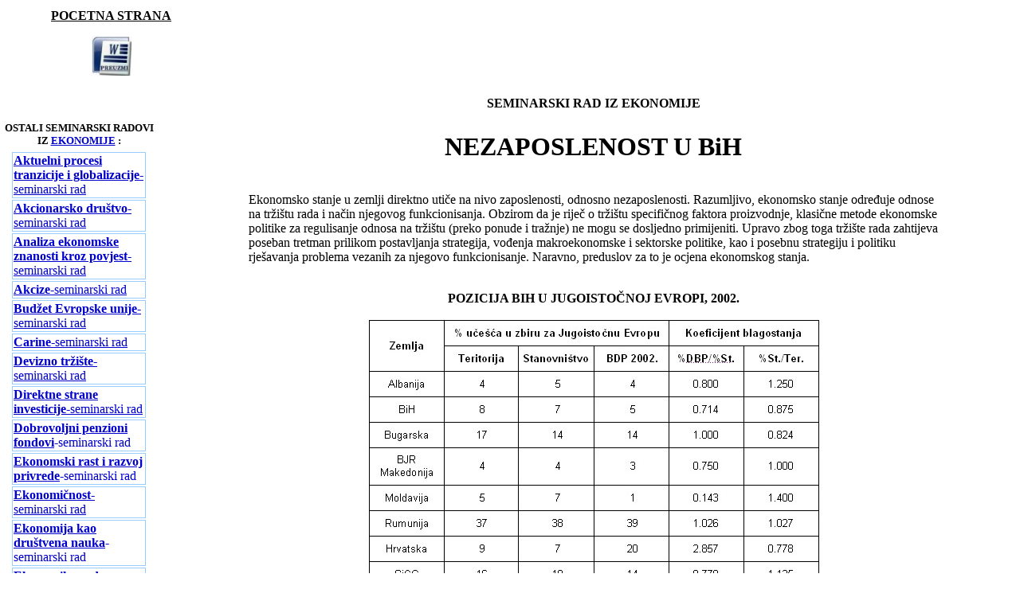

--- FILE ---
content_type: text/html
request_url: http://www.maturski.org/EKONOMIJA/NezaposlenostBiH.html
body_size: 22442
content:
<!DOCTYPE HTML PUBLIC "-//W3C//DTD HTML 4.01 Transitional//EN">
<html>
<head>
<title>NEZAPOSLENOST U BiH | SEMINARSKI RAD IZ EKONOMIJE</title>
<meta http-equiv="Content-Type" content="text/html; charset=utf-8">
<link href="../prvi.css" rel="stylesheet" type="text/css">
<script type="text/javascript">

  var _gaq = _gaq || [];
  _gaq.push(['_setAccount', 'UA-46883742-1']);
  _gaq.push(['_trackPageview']);

  (function() {
    var ga = document.createElement('script'); ga.type = 'text/javascript'; ga.async = true;
    ga.src = ('https:' == document.location.protocol ? 'https://ssl' : 'http://www') + '.google-analytics.com/ga.js';
    var s = document.getElementsByTagName('script')[0]; s.parentNode.insertBefore(ga, s);
  })();

</script>
</head>

<body>
<table width="98%" height="534" border="0">
  <tr> 
    <td height="65"><div align="center"> 
        <p><a href="../index.html"><strong><font color="#000000">POCETNA STRANA</font></strong></a></p>
        <p><a href="Ekonomija-/nezaposlenost%20u%20bih.doc"><img src="../WORD.jpg" width="50" height="50" border="0" /></a></p>
      </div></td>
    <td><div align="center"> 
        <script type="text/javascript"><!--

/* BsR 728 × 90 */



//-->
</script>
        
      </div></td>
    <td>&nbsp;</td>
  </tr>
  <tr> 
    <td width="21%" height="65"><div align="center"></div></td>
    <td width="77%"><div align="center"> 
        <p><strong> SEMINARSKI RAD IZ EKONOMIJE</strong></p>
<script>(function() {var cx = '013367178852798977999:2jnf4s0ds4a';var gcse = document.createElement('script');gcse.type = 'text/javascript';gcse.async = true;gcse.src = 'https://cse.google.com/cse.js?cx=' + cx;var s = document.getElementsByTagName('script')[0];s.parentNode.insertBefore(gcse, s);})();</script><gcse:search></gcse:search>
      </div></td>
    <td width="2%">&nbsp;</td>
  </tr>
  <tr> 
    <td><div id="Layer1" style="position:absolute; left:0px; top:150px; width:200px; height:265px; z-index:1"> 
        <table width="99%" border="0">
          <tr> 
            <td><div align="center"><strong><font size="2">OSTALI SEMINARSKI RADOVI 
                IZ <a href="../Ekonomija.html">EKONOMIJE</a> :</font></strong></div></td>
          </tr>
          <tr> 
            <td><div align="center"> 
                <table width="90%" border="0">
                  <tr> 
                    <td class="prvi"><div align="left"><a href="AktuelniProcesiTranzicijeGlobalizacije.html"><strong>Aktuelni 
                        procesi tranzicije i globalizacije</strong>-seminarski 
                        rad</a></div></td>
                  </tr>
                  <tr> 
                    <td class="prvi"><div align="left"><a href="Akcionarsko-drustvo.html"><strong>Akcionarsko 
                        društvo</strong>-seminarski rad</a></div></td>
                  </tr>
                  <tr> 
                    <td class="prvi"><div align="left"><a href="AnalizaEkonomskeZnanostiPovjest.html"><strong>Analiza 
                        ekonomske znanosti kroz povjest</strong>-seminarski rad</a></div></td>
                  </tr>
                  <tr> 
                    <td class="prvi"><div align="left"><a href="Akcize.html"><strong>Akcize</strong>-seminarski 
                        rad</a></div></td>
                  </tr>
                  <tr> 
                    <td class="prvi"><div align="left"><a href="Budzet-EU.html"><strong>Budžet 
                        Evropske unije</strong>-seminarski rad</a></div></td>
                  </tr>
                  <tr> 
                    <td class="prvi"><div align="left"><a href="Carine.html"><strong>Carine</strong>-seminarski 
                        rad</a></div></td>
                  </tr>
                  <tr> 
                    <td class="prvi"><div align="left"><a href="DeviznoTrziste.html"><strong>Devizno 
                        tržište</strong>-seminarski rad</a></div></td>
                  </tr>
                  <tr> 
                    <td class="prvi"><div align="left"><a href="DirektneStraneInvesticije.html"><strong>Direktne 
                        strane investicije</strong>-seminarski rad</a></div></td>
                  </tr>
                  <tr> 
                    <td class="prvi"><div align="left"><font color="#0000CC"><strong><a href="dobrovoljnioenzionifondovi.html">Dobrovoljni 
                        penzioni fondovi</a></strong>-seminarski rad</font></div></td>
                  </tr>
                  <tr> 
                    <td class="prvi"><div align="left"><font color="#0000CC"><strong><a href="ek%20rast%20i%20razvoj%20privrede-.html">Ekonomski 
                        rast i razvoj privrede</a></strong>-seminarski rad</font></div></td>
                  </tr>
                  <tr> 
                    <td class="prvi"><div align="left"><a href="Ekonomicnost.html"><strong>Ekonomičnost</strong>-seminarski 
                        rad</a></div></td>
                  </tr>
                  <tr> 
                    <td class="prvi"><div align="left"><font color="#0000CC"><strong><a href="ekonomijakaodrustvenanauka.html">Ekonomija 
                        kao društvena nauka</a></strong>-seminarski rad</font></div></td>
                  </tr>
                  <tr> 
                    <td class="prvi"><div align="left"><a href="Ekonomika-rada.html"><strong>Ekonomika 
                        rada</strong>-seminarski rad</a></div></td>
                  </tr>
                  <tr> 
                    <td class="prvi"><div align="left"><a href="Ekonomske-integracije.html"><strong>Ekonomske 
                        integracije</strong>-seminarski rad</a></div></td>
                  </tr>
                  <tr> 
                    <td class="prvi"><div align="left"><a href="Finansijska-kontrola-i-revizija.html"><strong>Finansijska 
                        kontrola i revizija</strong>-seminarski rad</a></div></td>
                  </tr>
                  <tr> 
                    <td class="prvi"><div align="left"><a href="Finansijska-kriza-u-SAD.html"><strong>Finansijska 
                        kriza u SAD i njene implikacije na svjetsku ekonomiju</strong>-seminarski 
                        rad</a></div></td>
                  </tr>
                  <tr> 
                    <td class="prvi"><div align="left"><a href="FazePrivrednogRazvoja.html"><strong>Faze 
                        privrednog procesa</strong>-seminarski rad</a></div></td>
                  </tr>
                  <tr> 
                    <td class="prvi"><div align="left"><a href="Globalna-finansijska-kriza-u-SAD.html"><strong>Globalna 
                        finansijska kriza u SAD</strong>-seminarski rad</a></div></td>
                  </tr>
                  <tr> 
                    <td class="prvi"><div align="left"><a href="GlobalnaFinansijskaKrizaSrbija.html"><strong>Globalna 
                        finansijska kriza i kriza u Srbiji</strong>-seminarski 
                        rad</a></div></td>
                  </tr>
                  <tr> 
                    <td class="prvi"><div align="left"><font color="#0000CC"><strong><a href="GlobalnaEkonomskaKrizaBIH.html">Globalna 
                        ekonomska kriza i njen uticaj na BiH</a></strong>-seminarski 
                        rad </font></div></td>
                  </tr>
                  <tr> 
                    <td class="prvi"><div align="left"><font color="#0000CC"><strong><a href="GlobalnaEkonomskaKrizaRecesija.html">Globalna 
                        ekonomska kriza i recesija</a></strong>-seminarski rad</font></div></td>
                  </tr>
                  <tr> 
                    <td class="prvi"> <div align="left"><font color="#0000CC"><strong><a href="inflacija%20i%20platni%20bilans-.html">Inflacija 
                        i platni bilans</a></strong>-seminarski rad</font></div></td>
                  </tr>
                  <tr> 
                    <td class="prvi"> <div align="left"><font color="#0000CC"><strong><a href="inflacioni%20mehanizmi%20i%20ekonomski%20rast-.html">Inflacioni 
                        mehanizmi i ekonomski rast-</a></strong>seminarski rad</font></div></td>
                  </tr>
                  <tr> 
                    <td class="prvi"><div align="left"><font color="#0000CC"><strong><a href="investicije%20i%20ekonomski%20rast-.html">Investicije 
                        i ekonomski rast</a></strong>-seminarski rad</font></div></td>
                  </tr>
                  <tr> 
                    <td class="prvi"><div align="left"><a href="Internet-ekonomija-u-XXI-veku.html"><strong>Internet 
                        ekonomija u XXI veku</strong>-seminarski rad</a></div></td>
                  </tr>
                  <tr> 
                    <td class="prvi"><div align="left"><a href="Javni-dug.html"><strong>Javni 
                        dug</strong>-seminarski rad</a></div></td>
                  </tr>
                  <tr> 
                    <td class="prvi"><div align="left"><a href="Karteli.html"><strong>Karteli</strong>-seminarski 
                        rad</a></div></td>
                  </tr>
                  <tr> 
                    <td class="prvi"><div align="left"><a href="Kibernetika-i-upravljanje-sistemima.html"><strong>Kibernetika 
                        i upravljanje sistemima</strong>-seminarski rad</a></div></td>
                  </tr>
                  <tr> 
                    <td class="prvi"><div align="left"><a href="Kompanija-Coca-Cola.html"><strong>Kompanija 
                        Coca-Cola</strong>-seminarski rad</a></div></td>
                  </tr>
                  <tr> 
                    <td class="prvi"><div align="left"><a href="KontraverzeSavremenogEkonomskogRazvoja.html"><strong>Kontraverze 
                        savremenog ekonomskog razvoja</strong>-seminarski rad</a></div></td>
                  </tr>
                  <tr> 
                    <td class="prvi"><div align="left"><a href="Konvertibilnost.html"><strong>Konvertibilnost 
                        valute</strong>-seminarski rad</a></div></td>
                  </tr>
                  <tr> 
                    <td class="prvi"><div align="left"><a href="NezaposlenostBiH.html"><strong>Nezaposlenost 
                        u BiH</strong>-seminarski rad</a></div></td>
                  </tr>
                  <tr> 
                    <td class="prvi"><div align="left"><font color="#0000CC"><strong><a href="MereZaIzlazakIzKrize.html">Mere 
                        fiskalne i monetarne politike za izlazak iz krize</a></strong>-seminarski 
                        rad</font></div></td>
                  </tr>
                  <tr> 
                    <td class="prvi"><div align="left"><font color="#0000CC"><strong><a href="Monetarno-kreditnaMultiplikacija%20.html">Monetarno-kreditna 
                        multiplikacija</a></strong>-seminarski rad </font></div></td>
                  </tr>
                  <tr> 
                    <td class="prvi"><div align="left"><font color="#0000CC"><strong><a href="medj%20trg%20i%20pr.%20savremenog%20rasta-.html">Medjunarodna 
                        trgovina i savremeni problemi ekonomskog rasta</a></strong>-seminarski 
                        rad</font></div></td>
                  </tr>
                  <tr> 
                    <td class="prvi"><div align="left"><font color="#0000CC"><strong><a href="medjunarodna%20trgovina-.html">Medjunarodna 
                        trgovina-</a></strong>seminarski rad</font></div></td>
                  </tr>
                  <tr> 
                    <td class="prvi"><div align="left"><font color="#0000CC"><strong><a href="medjunarodno%20poslovanje-.html">Medjunarodno 
                        poslovanje</a></strong>-seminarski rad</font></div></td>
                  </tr>
                  <tr> 
                    <td class="prvi"><div align="left"><font color="#0000CC"><strong><a href="beogradskaberza.html">Mehanizam 
                        trgovanja na berzi</a></strong>-seminarski rad</font></div></td>
                  </tr>
                  <tr> 
                    <td class="prvi"><div align="left"><a href="Nastanak-EU.html"><strong>Nastanak 
                        Evropske unije</strong>-seminarski rad</a></div></td>
                  </tr>
                  <tr> 
                    <td class="prvi"><div align="left"><a href="Nastanak-i-razvoj-ekonomije.html"><strong>Nastanak 
                        i razvoj ekonomije</strong>-seminarski rad</a></div></td>
                  </tr>
                  <tr> 
                    <td class="prvi"><div align="left"><a href="Privatizacije-u-Srbiji.html"><strong>Privatizacije 
                        u Srbiji</strong>-seminarski rad</a></div></td>
                  </tr>
                  <tr> 
                    <td class="prvi"><div align="left"><font color="#0000CC"><strong><a href="novac-.html">Novac</a></strong>-seminarski 
                        rad</font></div></td>
                  </tr>
                  <tr> 
                    <td class="prvi"><div align="left"><font color="#0000CC"><strong><a href="nobelovacidelo.html">Nobelovac 
                        i delo</a></strong>-seminarski rad</font></div></td>
                  </tr>
                  <tr> 
                    <td class="prvi"><div align="left"><a href="OdnosDrzaveEkonomija.html"><strong>Odnos 
                        države prema ekonomiji</strong>-seminarski rad</a></div></td>
                  </tr>
                  <tr> 
                    <td class="prvi"><div align="left"><a href="OUTSOURCING.html"><strong>Outsourcing</strong>-seminarski 
                        rad</a></div></td>
                  </tr>
                  <tr> 
                    <td class="prvi"><div align="left"><font color="#0000CC"><strong><a href="osnovniekonomskizakoni.html">Osnovni 
                        ekonomski zakoni</a></strong>-seminarski rad</font></div></td>
                  </tr>
                  <tr> 
                    <td class="prvi"><div align="left"><font color="#0000CC"><strong><a href="platni%20bilans-.html">Platni 
                        bilans</a></strong>-seminarski rad</font></div></td>
                  </tr>
                  <tr> 
                    <td class="prvi"><div align="left"><a href="PlatniPrometSrbija.html"><strong>Platni 
                        promet u Srbiji</strong>-seminarski rad</a></div></td>
                  </tr>
                  <tr> 
                    <td class="prvi"><div align="left"><a href="PoreskeOlaksiceStimulusi.html"><strong>Poreske 
                        olakšice i poreski stimulansi</strong>-seminarski rad 
                        </a></div></td>
                  </tr>
                  <tr> 
                    <td class="prvi"><div align="left"><a href="PDV.html"><strong>Porez 
                        na dodatu vrednost / PDV</strong>-seminarski rad</a></div></td>
                  </tr>
                  <tr> 
                    <td class="prvi"><div align="left"><font color="#0000CC"><strong><a href="revizija.html">Revizija</a></strong>-seminarski 
                        rad</font></div></td>
                  </tr>
                  <tr> 
                    <td class="prvi"><div align="left"><a href="Siromastvo-u-Srbiji.html"><strong>Siromaštvo 
                        u Srbiji</strong>-seminarski rad</a></div></td>
                  </tr>
                  <tr> 
                    <td class="prvi"><div align="left"><a href="Stejkholderi-preduzeca.html"><strong>Stejkholderi 
                        preduzeća</strong>-seminarski rad</a></div></td>
                  </tr>
                  <tr> 
                    <td class="prvi"><div align="left"><font color="#0000CC"><strong><a href="strategija%20dinamickog%20i%20ekon%20rasta-.html">Strategija 
                        dinamičkog i ekon. rasta</a></strong>-seminarski rad</font></div></td>
                  </tr>
                  <tr> 
                    <td class="prvi"><div align="left"><font color="#0000CC"><strong><a href="SvetskaEkonomskaKriza.html">Svetska 
                        ekonomska kriza</a></strong>-seminarski rad</font></div></td>
                  </tr>
                  <tr> 
                    <td class="prvi"><div align="left"><a href="Svetske-ekonomske-krize-kroz-istoriju.html"><strong>Svetske 
                        ekonomske krize kroz istoriju</strong>-seminarski rad</a></div></td>
                  </tr>
                  <tr> 
                    <td class="prvi"><div align="left"><font color="#0000CC"><strong><a href="stednja%20i%20ekonomski%20rast-.html">Štednja 
                        i ekonomski rast-</a></strong>seminarski rad</font></div></td>
                  </tr>
                  <tr> 
                    <td class="prvi"><div align="left"><a href="Treca-znanstveno-tehnoloska-revolucija.html"><strong>Treća 
                        znanstveno tehnološka revolucija</strong>-seminarski rad 
                        </a></div></td>
                  </tr>
                  <tr> 
                    <td class="prvi"><div align="left"><font color="#0000CC"><strong><a href="trzisteradaitrzistekapitala.html">Tržište 
                        rada i tržište kapitala</a></strong>-seminarski rad</font></div></td>
                  </tr>
                  <tr> 
                    <td class="prvi"><div align="left"><a href="Trziste-i-trzine-strukture.html"><strong>Tržiste 
                        i tržišne strukture</strong>-seminarski rad</a></div></td>
                  </tr>
                  <tr> 
                    <td class="prvi"><div align="left"><a href="Velika-depresija.html"><strong>Velika 
                        depresija</strong>-seminarski rad</a></div></td>
                  </tr>
                  <tr> 
                    <td class="prvi"><div align="left"><a href="Veliki-ekonomski-teoreticari.html"><strong>Veliki 
                        ekonomski teoretičari</strong>-seminarski rad</a></div></td>
                  </tr>
                  <tr> 
                    <td class="prvi"><div align="left"><a href="Wal-MartKompanija%20.html"><strong>„Wal-Mart“ 
                        kompanija</strong>-seminarski rad</a></div></td>
                  </tr>
                  <tr> 
                    <td class="prvi"><div align="left"><a href="Zastupnistvo.html"><strong>Zastupništvo</strong>-seminarski 
                        rad</a></div></td>
                  </tr>
                  <tr> 
                    <td class="prvi"><div align="left"><a href="ZnacajAkumulacije.html"><strong>Značaj 
                        akumulacije za privredni razvoj u tržišnoj ekonomiji</strong>-seminarski 
                        rad </a></div></td>
                  </tr>
                  <tr> 
                    <td class="prvi"><div align="center"><font size="2"><a href="../Ekonomija.html"><font size="4">EKONOMIJA</font></a></font></div></td>
                  </tr>
                  <tr> 
                    <td class="prvi"><div align="center"><font color="#0000CC" size="4" face="Arial Narrow"><strong><a href="../index.html">Jo&#353;...</a></strong></font></div></td>
                  </tr>
                  <tr> 
                    <td class="prvi"> <div align="center"> 
                        <script type="text/javascript"><!--

/* BsR 120x600 */



//-->
</script>
                        
                        &nbsp; </div></td>
                  </tr>
                </table>
                <p>&nbsp;</p>
                <p></p>
              </div></td>
          </tr>
          <tr> 
            <td><div align="center"> </div></td>
          </tr>
        </table>
      </div></td>
    <td><h1 align="center">NEZAPOSLENOST U BiH</h1>
      <blockquote> 
        <p><br>
          Ekonomsko stanje u zemlji direktno utiče na nivo zaposlenosti, odnosno 
          nezaposlenosti. Razumljivo, ekonomsko stanje određuje odnose na tržištu 
          rada i način njegovog funkcionisanja. Obzirom da je riječ o tržištu 
          specifičnog faktora proizvodnje, klasične metode ekonomske politike 
          za regulisanje odnosa na tržištu (preko ponude i tražnje) ne mogu se 
          dosljedno primijeniti. Upravo zbog toga tržište rada zahtijeva poseban 
          tretman prilikom postavljanja strategija, vođenja makroekonomske i sektorske 
          politike, kao i posebnu strategiju i politiku rješavanja problema vezanih 
          za njegovo funkcionisanje. Naravno, preduslov za to je ocjena ekonomskog 
          stanja.</p>
        <p align="center"><br>
          <strong>POZICIJA BIH U JUGOISTOČNOJ EVROPI, 2002.</strong><br>
          <br>
          <img src="pictures/Nezaposlenost%20BiH.jpg" width="577" height="424"> 
        </p>
        <p></p>
        <h2 align="center"><br>
          1. OSNOVNI AGREGATI</h2>
        <p>Zapošljavanje je trošenje čovjekove energije i vremena u procesu preoizvodnje. 
          To je radni input u privredi, a u ekonomiji ovaj pojam opisuje stvaranje 
          svih onih dobara i usluga koji po definiciji ulaze u društveni proizvod. 
          Suština zapošljavanja kao proizvodne aktivnosti je činjenica da njime 
          izvođač dobija pravo na dohodak – nadnicu.<br>
          Zaposlenost (fond) se može mjeriti kao broj osoba koje imaju posao.<br>
          Zapošljavanje (tok) je minimum ponude rada i tražnje trda. To je broj 
          radnika koji poslodavci traže ili broj radnika koji mogu da rade za 
          datu nadnicu.<br>
          Ponuda rada utoliko je jednaka „radnoj snazi“ – ukupnom broju radnika 
          koji hoće da zarade dohodak, i ona je jednaka broju zaposlenih radnika 
          plus oni koji mogu da rade ali s obzirom da ne mogu da nađu posao, su 
          nezaposleni. W. Brown smatra da „osoba se smatra nezaposlenom ako nema 
          posao i aktivno ga trađi... ljudi koji nemeju posao niti gatraže su 
          “obeshrabreni radnici“ i ne ubrajaju se u radnu snagu.“ <br>
          <br>
          1. <strong>Puna zaposlenost </strong>postoji onda kada svi koji a) imaju 
          znanja/vještine i b) žele posao su zaposleni.<br>
          <br>
          2. <strong>Frikciona nezaposlenost</strong>: proizvodne mogućnosti društva 
          tada su potpuno iskorišćene i nezaposlenost je naminimumu frikcione 
          nezaposlenosti – privremeno su nezaposleni samo oni radnici koji prelaze 
          s jednog na drugi posao (oko 5-6% ukupne radne snage). Održavanje zaposlenosti 
          na ovom frikcionom minimumu vezuje se i za stopu nezaposlenosti koja 
          ubrzava <a href="../OSNOVI%20EKONOMIJE/Inflacija.html">inflaciju</a>.<br>
          <br>
          3. <strong>Struktura nezaposlenosti</strong>: na kratak rok stok kapitala 
          je fiksan, i to je gornja granica ponude rada koju jedna privreda može 
          apsorbovati na kratak rok. Ukoliko raspoloživa ponuda rada nadmaši ovu 
          granicu tada se javlja strukturna nezaposlenost koja se može umanjiti 
          ili otkloniti: a) promjenama u strukturi ili veličini stoka kapitala; 
          b) promjenama kvaliteta ponude rada koja se razlikuje od kvaliteta tražnje 
          za radom kroz obrazovanje, kvalifikacije/prekvalifikacije i prostorno 
          realociranje.<br>
          <br>
          4. <strong>Nedovoljna zaposlenost </strong>ne mora se ispoljiti u formi 
          otvorene nezaposlenosti. Nezaposlenost se na mnogo različitih načina 
          može prikriti: a) potencijalni radnici mogu biti potpuno izvan ponude 
          rada, jer su „penzionisani“, „kućne pomoćnice“, „studenti“, mogu početi 
          da rade ukoliko se tražnja za radom poveća (tzv. „obeshrabreni radnici“) 
          za koje je teško ustanoviti koliko se ljudi nalazi u pojedinim kategorijama 
          nezaposlenosti; b) radnici i dohoci mogu biti podijeljeni na pojedine 
          radnike i to tako da svako radi manje sati, dana, ili manje intenzivno 
          (dioba posla u poljoprivredi zbog viška ponude rada, kada je ograničena 
          ponuda zemlje); c) „nedovoljna zaposlenost“ u niskoproduktivnim i inferiornim 
          djelatnostima(neformalna zaposlenost u urbanim sektorima zemalja u razvoju).<br>
          <br>
          Zaposlenost pokreće proizvodnju, a to su dva najvažnija realna makroekonomska 
          agregata. Nihovu vezu opisao je A. Okun (tzv. Okunov zakon) i to na 
          dva načina:<br>
          <br>
          <strong>1. u dva sukcesivna perioda</strong>: Qt – Qt-1 = -a(Ut – Ut-1)<br>
          1 – promjena društvenog proizvoda (Q) zavisi od promjene nezaposlenosti;<br>
          2 – da bi se društveni proizvod povećao (Qt &gt; Qt-1) nezaposlenost 
          mora da se smanji (Ut&lt;Ut-1) (posredstvom konstante –a).<br>
          <br>
          <strong>2. u odnosu na prirodne veličine društvenog proizvoda/nezaposlenost</strong>:<br>
          (Q – Q*)/Q = b(U – U*)<br>
          1 – odstupanje stvarnod DBP (Q) u odnosu na prirodni (na nivou pune 
          zaposlenosti) (Q*) je „DBP gep“;<br>
          2 – ukoliko je Q &lt; Q*, tada je U &gt; U*: za stvarni proizvod manji 
          od prirodnog stvarna nezaposlenost je veća od prirodne nezaposlenosti.<br>
          <br>
          Svi radnici ne suočavaju se sa jednakom vjerovatnoćom sa nezaposlenošću, 
          a to zavisi od dva faktora:<br>
          <em>a) čiste diskriminacije (npr., odluke poslodavaca da ne zapošljavaju 
          mlade, žene, pojedinačne etničke grupe) i <br>
          b) racionalne diskriminacije (npr., prethodno eliminisanje pojedinih 
          kategorija iz kruga onih koji konkurišu za posao da bi se smanjili troškovi).</em><br>
          <br>
          Unutar grupe nezaposlenih izdvajaju se četiri podgrupe:<br>
          <em>a) novopridošlice,<br>
          b) ponovni aplikanti za posao,<br>
          c) radnici koji su napustili posao i <br>
          d) radnici koji su izgubili posao.</em></p>
        <h2 align="center"><br>
          2. BRUTO DRUŠTVENI PROIZVOD</h2>
        <p>Bruto društveni proizvod predstavlja ukupno proizvedenu količinu materijalnih 
          dobara i proizvodnih usluga u jednoj društvenoj zajednici (državi) u 
          određenom vremenskom periodu (npr. u godini dana).<br>
          Bruto društveni proizvod je jedan od najvažnijih makroekonomskih agregata. 
          U BDP se najpotpunije odražava uspijeh i efikasnost privređivanja uopšte. 
          To je veličina od koje zavisi mogućnost obnavljanja proizvodnje i zadovaljenje 
          potreba. Poređenjem veličine BDP nacionalne privrede u različitim periodima 
          dobija se jasan uvid u kretanje nacionalne privrede (stopa rasta).<br>
          Bruto društveni proizvod po stanovniku stavlja BiH 61% ispod prosjeka 
          EU, 21% ispod svjetskog prosjeka i 19% ispod prosjeka zemalja članica 
          Pakta stabilnosti.<br>
          GDP per capita iz 2000. je po paritetu kupovne moći u BiH bio 65 procenata 
          manji nego deset godina ranije: 4.370 dolara prema 10.725 dolara. Mada 
          je između 1990. i 2000. godine GDP opao za 65 procenata, on se ustvari 
          između 1998. i 2001. svake godine povećavao, po ne sasvim zanemarljivom 
          prosjeku od 3,6 posto u dolarima i 10,5 posto u KM. Kvaka je, doduše, 
          u sivoj ekonomiji: kad bi se poslovi &quot;na crno&quot; i siva ekonomija 
          uračunali, GDP bi možda bio i do 20 posto veći. Moguće je i da je stvarni 
          broj stanovnika u BiH 10-15 posto manji nego što sugerišu zvanični podaci: 
          no, to nećemo znati do narednog popisa. <br>
          Nije tako crno, ima sivo Raspoloživi podaci, makroekonomski pokazatelji 
          i statistike nedvojbeno govore ono što je bjelodano: BiH je daleko od 
          &quot;održivog razvoja&quot;, daleko od sebe same prije deset godina. 
          Sa industrijskom proizvodnjom sredinom 2001. godine od 38,6 procenata, 
          GDP u 2000. godini od 41 i GDP per capita od 47 posto od predratnih 
          nivoa, privreda BiH ozbiljno zaostaje za većinom tranzicijskih zemalja. 
          I da stvar bude crnja, nije realno da se očekuju visoke stope rasta 
          GDP-a, pošto privatizacija i restrukturiranje vode do otpuštanja viška 
          radne snage u preduzećima koja su sada u državnom vlasništvu. Izvještaj, 
          naravno, detektuje i korupciju, manjak direktnih stranih investicija 
          i privatizacijske probleme.</p>
        <h2 align="center"><br>
          3. TRŽIŠTE RADA</h2>
        <p>Naše tržište rada odstupa od uobičajenih standarda tržišnog poslovanja.<br>
          Jedan od razloga svakako predstavlja nerazvijenost tržišta. Tržište 
          je uređen mehanizam za povezivanje ponude i tražnje. Dugo godina smatralo 
          se da je tržište radne snage nemoguće u našoj privredi, pa su i oni 
          tržišni mehanizmi, koji su bili naslijeđeni iz prošlosti, bili vrlo 
          brzo ukinuti. Bez ovih mehanizama uobičajena pokretljivost rada tekla 
          je kroz druge kanale, a ne posredstvom tržišnih odnosa. Vrednovanje 
          rada nije zavisilo od rijetkosti i produktivnosti radne snage, nego 
          se odvijalo na osnovu drugih principa raspodjele. Kako su društvena 
          preduzeća relativno samostalno donosila odluke o raspodjeli svoga dohotka 
          i o raspodjeli ličnih dohodaka svojih radnika, to je nastala neobična 
          posledica da se ista vrsta rada plaća potpuno drugačije. Nije postojala 
          jedinstvena tržišna cijena za istu vrstu radnika. Tržište rada je bilo 
          segmentirano. Pod segmentiranjem tržišta rada podrazumijevamo njegovu 
          podjelu na posebne dijelove između kojih postoje teške prepreke za slobodno 
          seljenje radne snage. Pokretljivost rada bila je mala, a razlike u ličnim 
          dohocima velike.<br>
          Brojni razlozi su doprinijeli segmentiranju tržišta rada. Oskudica stanova 
          je samo jedan od njih. Taško nalaženje stana je predstavljalo realnu 
          prepreku za promjenu zaposlenja kada je ono iziskivalo preselenje u 
          neko drugo mjesto boravka. Stvaranje „mini nacionalnih ekonomija“ takođe 
          je predstavljalo prepreku za veću pokretljivost rada. Od ostalih razloga 
          osnovni razlog je sistemske prirode i nalazi se u obliku svojine i iz 
          njega izvedenom ponašanju društvenih preduzeća kao preovlađujućih privrednih 
          subjekata.</p>
        <h2 align="center">4. PONUDA RADA: KOLIKO JE STVARNO NEZAPOSLENIH?</h2>
        <p>Ponuda rada na jednom tržištu predstavlja skup ljudi koji su spremni 
          da rade uz date uslove koje nude poslodavci i koje garantuje država. 
          U tom smislu, ponuda rada je veći skup od institucionalno registrovanog 
          broja zaposlenih i lica koja traže zaposlenje, jer ona obuhvata i one 
          koji su spremni za „rad na crno“ i mimo uslova koje garantuje država, 
          odnosno u neregistrovanoj zoni. Međutim, u modernom smislu, sva tržišta 
          su institucionalno uređena, sa jasnim pravilima ostvarivanja ponude 
          i tražnje, te zaključivanja transakcija. Stihija ima sve manje prostora 
          u regulisanju odnosa na tržištu što je posebno izraženo na tržištu rada, 
          s obzirom na dostignuti nivo civilizacijskog i humanog razvoja. Odnosi 
          na tržištu rada zaštićeni su i humanizovanim standardima ljudskih prava 
          i sloboda, što potvrđuje sve veći broj međunarodnih konvencija o radu. 
          Naravno, to ne znači da su odnosi na tržištu rada harmonizovani. U velikom 
          broju zemalja još uvijek postoji rasna, nacionalna, vjerska i polna 
          diskriminacija u radu i zapošljavanju. Takođe, u zemljama sa izrazitim 
          siromaštvom, „sivo tržište rada“ apsorbuje značajan dio ponude i tražnje 
          rada, tako da su i mogućnosti postojanja diskriminacije i kršenja prava 
          zaposlenih i nezaposlenih mnogo veće. Dakle, uključujući mogućnost manje 
          obuhvatnosti i strukturne nepreciznosti, u modernim privredama ukupna 
          ponuda rada predstavlja zbir registrovanih nezaposlenih i zaposlenih 
          lica. Registraciju broja i strukture lica koja trže zaposlenje u skladu 
          sa zakonom obavljaju ovlašćene institucije. Tu funkciju u BiH obavlja 
          Zavod za zapošljavanje FBiH i RS.</p>
        <h2 align="center">5. UZROCI NEZAPOSLENOSTI</h2>
        <p>Nezaposlenost jeste makroekonomska pojava i kao takva nalazi se pod 
          uticajem niza spoljnih faktora. Nema sumnje da su dugotrajne posledice 
          dužničke krize, raspada zemlje i ekonomske sankcije značajno doprinijele 
          da se formira visok stepen nezaposlenosti. Međutim, pored njih postoje 
          i mikroekonomske osnove nezaposlenosti koje bi djelovale čak i da nije 
          bilo nepovoljnih spoljnih okolnosti. Zatvorenost društvenih preduzeća 
          isključivanje konkurencije nezaposlenih i zaposlenih lica, na jednoj 
          strani, i nedostatak motiva za povećavanje zaposlenosti i neadekvatna 
          reakcija društvenih preduzeća na tržišne stimulanse, na drugoj strani, 
          predstavljaju suštinu mikroekonomskih uzroka nezaposlenosti kao opšte 
          makroekonomske pojave u našoj privredi.</p>
        <h2 align="center"><br>
          6. NEZAPOSLENI – RESURS ILI SOCIJALNI PROBLEM?</h2>
        <p align="center">&nbsp;</p>
        <h3>6.1. ZAPOSLENOST – NEZAPOSLENOST</h3>
        <p>Zaposlenost, jedan od značajnijih pokazatelja, predstavljala je i jednu 
          od najproblematičnijih oblasti analize. Sredinom 1990. godine 1.054.000 
          ljudi u BiH bilo je registrirano kao zaposleno. U industriji 85 posto, 
          a 15 posto u javnom sektoru. Rez: krajem 2001. bilo je registrirano 
          633.860 zaposlenih - 75% u industriji i četvrtina u javnom sektoru. 
          U industriji, oko 410.000 zaposlenih manje, no desetak hiljada više 
          u javnom sektoru. I to su podaci koji ne obuhvataju vojsku i policiju 
          - oko 60.000 ljudi više na platnom spisku javnog sektora. Zvanični podaci 
          entitetskih ureda daju zbirnu brojku od 421.198 nezaposlenih! </p>
        <h3>6.2. NETO PLATA I ZVANIČNA STOPA NEZAPOSLENOSTI</h3>
        <p>Prosječna mjesečna neto plata u BiH je u avgustu iznosila €215, nešto 
          više u FBiH (€251) nego u RS (€188). Zvanična stopa nezaposlenosti je 
          u junu 2002. godine iznosila oko 41% u FBiH i 40% u RS. Nedavna demobilizacija 
          oko 10.000 pripadnika vojske FBiH je povećala nezaposlenost u tom entitetu. 
          Smanjenje broja zaposlenih u javnoj upravi koje se očekuje sa početkom 
          reforme državne službe može dovesti do daljeg povećanja nezaposlenosti. 
          Međutim, zvanični statistički podaci o nezaposlenosti ne uzimaju u obzir 
          veliki broj neprijavljenih radnika u sivoj ekonomiji. Nezvanične procjene 
          Svjetske banke sugerišu da bi stvarna stopa nezaposlenosti mogla biti 
          upola niža od zvaničnih podataka.</p>
        <h3>6.3. MLADOST – PREDNOST ZA ZAPOSLENJE ILI ZA ODLAZAK?</h3>
        <p>U maju 2005. godine agencija Prism Research je sprovela istraživanja 
          nad uzorkom od 454 slučajnih ispitanika starosti od 18 do 30 godina 
          od ukupno ispitanih 1500 ispitanika vezano za nezaposlenost mladih u 
          BiH. Uzorak je reprezentativan na nivou BiH, entiteta te na nivou 3 
          područja sa jednim brojčano većinskim narodom. Tom prilikom se došlo 
          do sljedećih rezultata:<br>
          69.8% ispitanika u dobi od 18-30 godina je nezaposleno. Gledano po nacionalnosti, 
          79.6% Bošnjaka, 64.6% Srba i 48.4% Hrvata u dobi od 18 do 30 godina 
          je nezaposleno. No treba uzeti u obzir da čak 18.7% Hrvata nije željelo 
          odgovoriti na pitanje o svom radnom statusu.<br>
          Među nezaposlenim ispitanicima je najviše onih koji nisu prijavljeni 
          na Zavod za zapošljavanje (51.6%). Gledano po nacionalnosti, među prijavljenima 
          je najviše Bošnjaka (44.9%) i Srba (30.8%), dok je prijavljanih Hrvata 
          tek 10.9%. No opet, treba uzeti u obzir relativno visok postotak Hrvata 
          koji nisu željeli odgovoriti na ovo pitanje (27.9%).<br>
          Gotovo svi ispitanici koji nisu zaposleni, a prijavljeni su na Zavod 
          za zapošljavanje - izjavljuju da im Zavod za zapošljavanje dosada nije 
          ponudio nikakvo zaposlenje (92.5%).<br>
          Gotovo 2/3 ispitanih mladih koji su nezaposleni nisu u stanju procijeniti 
          koliko će vremena proći dok ne dobiju stalni posao (64.5%). Oko 7% ispitanih 
          vjeruje da će na posao čekati 3 i više godina. Manje od 5% očekuje da 
          će posao naći u roku od nekoliko mjeseci.<br>
          Među nezaposlenim u dobi od 18 do 30 godina najviše je onih koje izdržavaju 
          roditelji (46%). Gledano po nacionalnosti, najviše je Srba (51.8%), 
          dok je najmanje Hrvata (37.8%). No čak 28.8% Hrvata nije odgovorilo 
          na pitanje o tome kako se izdržavaju.<br>
          61.2% svih ispitanih nezaposlenih dosad se nije nijednom javila na oglas 
          za slobodno radno mjesto. Među onima koji su se javili od 1-5 puta najviše 
          je Srba (22.3%), dok je među Hrvatima opet relativno visok postotak 
          onih koji nisu željeli odgovoriti na ovo pitanje (31.4%).<br>
          Nezaposleni koji navode da su se javljali na oglase za posao, u najvećem 
          broju navode da se radilo o bilo kojem poslu (44.8%), neovisno o kvalifikacijama 
          za koje su se školovali.<br>
          Plata je glavni faktor koji bi se uzeo u razmatranje prihvaćanja posla 
          koji je izvan okvira ličnih kvalifikacija (42.7%).<br>
          U dosadašnjoj potrazi za poslom 21.4% ispitanih nezaposlenih bilo je 
          prinuđeno povući veze i poznanstva dok je 8.7% bilo prinuđeno na mito.<br>
          ¬¬Na upit o tome što smatraju glavnim razlozima zbog kojih još nisu 
          našli posao, najveći broj ispitanih nezaposlenih navodi da nema veze 
          i uticajna poznanstva (37.1%), koja bi im eventualno potpomogla u dobijanju 
          posla te da je na tržištu rada sve više otpuštenih radnika a sve manje 
          radnih mjesta (27.9%). Sa drugonavedenim razlogom osobito se slažu Bošnjaci 
          i Hrvati.<br>
          Gotovo četvrtina ispitanih nezaposlenih navodi da je bila prinuđena 
          na zarađivanje na crno (23.5%), i to prvenstveno iz razloga što je to 
          bio jedini način da nešto zarade (61.8%). Na crno su nešto manje radili 
          Hrvati (14.1%) u odnosu na Bošnjake (22.8%) i Srbe (26.1%).<br>
          Fokusiranje na zapošljavanje mladih u okviru ukupne problematike nezaposlenosti 
          i ma višestruke razloge:<br>
          - Otežan prelazak mladih iz svijeta obrazovanja u svijet rada usljed 
          brzih promjena nastalih razvojem informatičke tehnologije, koje nije 
          mogao da adekvatno prati obrazovni sistem;<br>
          - Povećana nezaposlenost mladih u većini zemalja u odnosu na ukupan 
          rast nezaposlenosti;<br>
          - Shvatanje da nezaposlenost mladih ima negativne implikacije na razvoj 
          privrede i društva u cjelini, pošto se društvo na taj način odriče doprinosa 
          najproduktivnijeg dijela radne snage, koja je u stanju da se izuzetno 
          brzo prilagođava i pokreće promjene;<br>
          - Socijalni problemi kao posledica nezaposlenosti mladih u formi isključivanja 
          iz socijalne sredine, konflikata, droge i drugih bolesti zavisnosti, 
          kasnog zaključivanja braka i reprodukcije i dr.<br>
          - Spoznaje o nepovratnom gubljenju potencijala i zaostajanju znanja 
          mladih ljudi isključivanjem iz svijeta rada.<br>
          <br>
          Problem nezaposlenosti mladih u BiH ne može se posmatrati samo kao dio 
          opštih trendova u oblasti nezaposlenosti u svijetu, pa i kod nas. On 
          ima svoje specifičnosti i specifične posljedice, koje se razlikuju od 
          drugih zemalja u tranziciji, pa shodno tome treba pristupiti i traženju 
          rješenja. Uz tipične posledice vlasničke i strukturne tranzicije, nezaposlenost 
          u BiH nosi posledice razaranja privredne strukture u toku rata, slabog 
          i raseljenog stanovništva i ukupnog siromaštva. Očigledno je nezaposlenost 
          mladih u BiH neposredan odraz ukupne nezaposlenosti, koja nije strukturna 
          ni fikcijska, nego krizna.<br>
          S obzirom na obim i moguće dugoročne negativne implikacije nezaposlenosti 
          mladih, neophodno je prvenstveno na nivou države utvrditi strateške 
          pravce i sistem mjera za podsticanje bržeg zapošljavanja mladih koji 
          bi bio sinhronizovan sa strateškim pravcima privrednog razvoja i utemeljen 
          na sprecifičnostima nezaposlenosti mladih u BiH. Potrebu povećanja zaposlenosti 
          mladih treba posmatrati sa aspekta važnog faktora privrednog rasta i 
          očuvanja, odnosno boljeg korišćenja ljudskih resursa.<br>
          Rješavanje ovog složenog problema zahtijeva mobilizaciju svih društvenih 
          i privrednih faktora, utvrđivanje jasnih zadataka, prioriteta i podsticajnih 
          mjera (povoljniji uslovi za korišćenje kreditnih linija, razvojni fondovi, 
          garancijski fondovi i čitav niz poreskih i drugih podsticajnih mjera 
          u okviru ekonomske politike). Ovo nije problem kojim treba da se bavi 
          samo Zavod za zapošljavanje. Problem nezaposlenosti je primarno ekonomski 
          problem, a posledice imaju socijalna obilježja. Nije, dakle, dovoljno 
          samo usmjerenje na posledice, nego je neophodno otklanjati uzroke. Zato 
          podsticanju zapošljavanje mladih stručnih kadrova treba pristupiti kao 
          pokretaču ukupnog privrednog razvoja. U suprotnom, dalji izostanak ove 
          populacije iz privrednog života u sadašnjem obimu i odliv mladih u inostranstvo 
          može da ima višestruke i dugoročne posledice po razvoj i socijalnu stabilnost 
          i ukupno zdravlje društva (psihičke deformacije u vidu depresije, gubitak 
          samopouzdanja, konfliktnog i agresivnog ponašanja zbog nagomilanih frustracija, 
          bolesti ovisnosti, kriminalitet, pad nataliteta, razaranje porodica 
          itd.).<br>
          Problem nezaposlenosti mladih je veoma kompleksan i zahtijeva pažljiv 
          izbor i kombinaciju mjera koje utiču na njegovo rješavanje.</p>
        <h3><br>
          6.4. KVALIFIKACIONA STRUKTURA NEZAPOSLENIH</h3>
        <p>Obrazovanje je jako bitan element: veoma dobra obrazovna infrastruktura 
          na svim razinama, na srednjem stupnju razvoja u Evropi, nešto je čime 
          se BiH mogla pohvaliti 1990. Obuhvaćeni osnovnim obrazovanjem između 
          visokih 96 i 98 procenata, 80 posto đaka nastavljalo je srednju školu. 
          U 2000/2001. školskoj godini osnovci su bili &quot;obuhvaćeni&quot; 
          sa 97 posto, ali se zato za srednje obrazovanje odlučilo tek 56 procenata 
          završenih osnovaca! Koeficijent bruto obuhvaćenosti, dakle, iznosio 
          je samo zabrinjavajućih 64,1 posto. &quot;Vadi&quot; nas nešto viši 
          koeficijent pismenosti odraslih, ali smo u vrlo nepovoljnom položaju 
          u odnosu na susjede iz Pakta za stabilnost i zemlje bivšeg SSSR-a. Posljedica: 
          &quot;odliv mozgova&quot;. Na stranu što vani najčešće ostaju najbolji 
          i najbistriji bh. prognanici: od 1996. do kraja marta 2001. BiH je napustilo 
          92.000 mladih ljudi. Čitav jedan grad! A istraživanja ukazuju i na to 
          da bi 62 posto mladih &quot;otišlo kad bi im se pružila prilika&quot;. 
          <br>
          Kvalifikaciona struktura nezaposlenih nije pretrpjela značajnije promjene 
          u posljednjih osam godinam, mada je broj nezaposlenih u okviru različitih 
          kvalifikacionih grupa mijenjao po različitim stopama. U ukupnom broju 
          nezaposlenih nejveći je broj kvalifikovanih radnika, zatim nekvalifikovanih 
          (bez zanimanja) i radnika sa srednjom stručnom spremom. Krajem 2003. 
          godine ove tri kategorije nezaposlenih činile su 92.58%, a 1996. godine 
          činile su 89.24% ukupnog broja lica koja traže zaposlenje. Takođe, krajem 
          2003. godine kvalifikovani radnici i radnici sa srednjom stručnom spremom 
          zajednom, predstavljali su 60.08% ukupnog broja nezaposlenih, a sedam 
          godina ranije 59.62%. Ta stopa učešća bila je maksimalna 2001. godine 
          i iznosila je 62.46%. Pri tome, tokom čitavog analiziranog perioda relativno 
          učešće kvalifikovanih radnika u broju nezaposlenih bilo je najveće i 
          kretalo se oko 37%. Ova struktura tipična je za privrede u stagnaciji, 
          odnosno privredu sa niskom stopom industrijskog rasta, jer upravo industrijske 
          grane „apsorbuju“ najveći broj kvalifikovanih i radnika sa srednjom 
          stručnom spremom. Takođe, ova pojava je tipična za društvo u kome tržište 
          rada nema veliki uticaj na obim i strukturu obrazovnog sistema.</p>
        <h2 align="center">7. PROBLEM ILI SUROVA REALNOST?</h2>
        <p align="center">&nbsp;</p>
        <h3>7.1. TRAŽNJA ZA RADOM – KO IMA ŠANSU?</h3>
        <p>Obaveza poslodavca da prijave Zavodu za zapošljavanje potrebe za radnicima 
          postojala je više od 50 godina. U toku socijalističkog perioda ona je 
          smatrana velikom privilegijom nezaposlenih, jer je svako zapošljavanje 
          mimo Zavoda za zapošljavanje i mimo pravila koja su bila propisana u 
          toj oblasti smatrano nezakonitim. To je bio izvor prava nezaposlenih 
          i Zavoda za zapošljavanje da pokreću sporove pred sudskim i samoupravnim 
          organima. Takav pristup zapošljavanju i pravima nezaposlenih bio je 
          utemeljen na dominantnom konceptu svojine (društvenoj svojini) i samoupravnim 
          odnosima u reprodukciji kroz koje je promovisana solidarnost zaposlenih 
          sa nezaposlenim, te se težilo eliminaciji otuđivanja sredstava za proizvodnju, 
          kao opšteg dobra, od nezaposlenih. Dakle, zakonske odredbe o zapošljavanju 
          naglašavale su socijalnu, političku i humanitarnu dimenziju zapošljavanja. 
          Mada ekonomska dimenzija nikad nije formalno negirana, iz svega se može 
          zaključiti da je ona bila podređena socijalnim principima. Konkurencija 
          za slobodna radna mjesta bila je modifikovana raznim socijalnao – političkim 
          kriterijumima kao što su dužina čekanja na zaposlenje, socijalno stanje 
          u porodici, te nacionalni ključ i slično. Konkurencija između zaposlenih 
          i nezaposlenih nije postojala jer je trajno zapošljavanje isključivalo 
          svaku mogućnost konkurencije. Strukturni poremećaji na strani ponude 
          rada amortizovani su raznim politikama zapošljavanja, pa čak i zakonskim 
          normama. Tako je krajem osamdesetih godina zapošljavanje mladih ljudi, 
          odnosno pripravnika, bilo zakonski regulisano. Svako preduzeće i institucija 
          sa preko 50 zaposlenih moralo je godišnje da primi bar jednog pripravnika. 
          Ako se to nije dogodilo, rukovodioci su pozivani na sud i kažnjavani 
          za učinjeni prekršaj. Na ovaj način vještački je kreirana tržnja na 
          tržištu rada i prikrivani promašaji u lošoj strukturi obrazovnog sistema. 
          Time je samo odgađan kolaps društvene privrede. Prema tome, napuštanje 
          socijalističkih principa zapošljavanja moralo je afirmisati slobodu 
          poslodavca da bira lica koja će zaposliti jer on u svakom pogledu snosi 
          rizik takve odluke. Na drugoj strani, time se oslobađa konkurencija 
          među nezaposlenim, što dugoročno treba imati pozitivne efekte na strukturu 
          i kvalitet obrazovnog sistema, ali i znanja koja sa sobom donose novozaposleni. 
          Socijalni, politički i humanitarni kriterijumi zapošljavanja time gube 
          na značaju, a ekonomski postaju odlučujući.<br>
          Svi poslodavci, bez obzira kako su stupili u kontakt sa novozaposlenim 
          radnikom, dužni su izvršiti prijavu zaposlenja radnika Fondu penziono 
          – invalidskog osiguranja i Fondu zdravstvenog i socijalnog osiguranja 
          i plaćati propisane doprinose. Na osnovu tih podataka moguće je pratiti 
          registrovani dio tražnje za radom kako u RS, tako i u FBiH. Međutim, 
          „rad na crno“ time nije obuhvaćen, mada, po svemu sudeći, predstavlja 
          značajan segment ukupne tražnje za radom u ovim entitetima. Njegove 
          razmjere moraće se procijeniti odgovarajućim metodama.</p>
        <h3><br>
          7.2. TRAŽNJA ZA „RADOM NA CRNO“</h3>
        <p>Slomam socijalističke privrede i legalizacijom privatnog preduzetništva, 
          rad „na crno“, kao nelegalizovano zapošljavanje radnika, dobio je na 
          značaju. Naravno, ne može se tvrditi da rada „na crno“ nije bilo u socijalističkoj 
          eri razvoja BiH. Međutim, on se odvijao kroz manji broj djelatnosti 
          kao što je zanatstvo, poljoprivreda, građevinarstvo i ugostiteljstvo. 
          U to vrijeme rad „na crno“ imao je najčešće privremeni i sezonski karakter. 
          U vrijeme legalizacije privatnog preduzetništva, zatim naglog pada efikasnosti 
          državnog sektora privrede, te istovremenog slabljenja vladavine prava, 
          rad „na crno“ postaje česta pojava u gotovo svim djelatnostima. Danas 
          su razmjere „rada na crno“ takve da je statistika u nekoliko navrata 
          zabilježila da postoji registrovano više pravnih lica u privatnom sektoru 
          vlasništva nego što je u njima zaposleno radnika: dakle, moguće je da 
          ček preduzeće postoji, a da nema ni jednog zaposlenog radnika!? Na drugoj 
          strani, inspekcijski organi utvrdili su da je vrlo česta pojava da su 
          radnici „na čekanju“ iz državnog sektora privrede istovremeno zaposleni 
          „na crno“ u privatnom sektoru privrede. Takođe, postoji veliki broj 
          lučajeva da su radnici „na čekanju“ razvili vlastiti privatni biznis 
          i obavljaju ga radeći „na crno“ ili kao „dopunsku djelatnost“ što predstavlja 
          legalni oblik bavljenja privatnim biznisom i pored zaposlenja u državnom 
          sektoru privrede.<br>
          Fenomen „rada na crno“ i njegove široke rasprostranjenosti ima svoje 
          duboke uzroke u socijalističkom načinu regulisanja zapošljavanja, prava 
          radnika i poreza i doprinosa po osnovu zaposlenja. Dakle, bilo bi pogrešno 
          tvrditi da je na ovom prostoru toliko raširem „rad na crno“ zato što 
          su ovdje ljudi skloniji kriminalizaciji poslova nego u drugim dijelovima 
          svijeta. Ovdje je stvoren pravni ambijent u kome je izuzetno skupo za 
          poslodavca da plaća sve dažbine koje su propisane, s jedne strane, i 
          istovremeno vrlo stimulativno kršenje propisa kojima su propisane različite 
          obaveze poslodavaca, s druge strane. Prema tome, preduzeća koriste „rad 
          na crno“ kao faktor maksimiranja profita. Ona prave jednostavnu kalkulaciju 
          izmađu poreza i doprinosa na plate zaposlenih radnika i eventualnih 
          sankcija u slučaju ne registrovanja zaposlenja radnika.<br>
          Postoje dva važna parametra koja determinišu sklonost poslodavca da 
          zapošljavaju radnike „na crno“:<br>
          Prvo, socijalistička država dala je velika socijalna prava svim građnima. 
          Takva prava podrazumijevaju vlike javne prihode i rashode, odnosno visoke 
          stope poreza i doprinosa. Kako je dominirao dohodovni princip u poslovanju 
          preduzeća, a najznačajniji dio dohotka kojim raspolaže preduzeće bile 
          su plate, to je bilo logično da je najjednostavniji i najefikesniji 
          način prikupljanja prihoda u javne fondove bio visoko opterećivanje 
          plata porezima i doprinosima. U nekim periodima dešavalo se da za novčanu 
          jedinicu plate koju primi radnik treba izdvojiti još jednu jedinicu 
          državi. Na taj način uspostavljen je veliki socijalistički paradoks: 
          rad je vještački, mimo tržišta, učinjen skupim faktorom proizvodnje, 
          a na drugoj strani bile su velike nezaposlenost i skrivena nezaposlenost. 
          U takvim okolnostima bilo je stimulativno za poslodavce da zapošljavaju 
          radnike „na crno“ ali je to bilo prihvatljivo i za radnike jer su dobijali 
          nešto veće plate nego pri legalnom zapošljavanju. Naravno, može se primijetiti 
          da zapošljavanjem „na crno“ radnik gubi privilegije koje legalno zaposleni 
          ostvaruju kod javnih fondova (npr. zdravstveno, penziono osiguranje...). 
          Međutim, ti fondovi su u takvom stanju, da ako vam zatreba njihova usluga 
          i kad ste legalno zaposleni radnik, najčešće morate da platite participaciju 
          cijene usluge ili kompletnu cijenu usluge, tako da radnici zaposleni 
          „na crno“ ne smatraju da gube mnogo uskraćivanjem prava na slobodan 
          pristup uslugama javnih fondova.<br>
          Drugo, država je svjesna da je u državnom sektoru privrede i državnim 
          institucijama prisutna prezaposlenost. Na drugoj strani, postoji i formalno 
          registrovana visoka nezaposlenost. U takvim uslovima, ako bi se državni 
          sektor privrede i institucija otvorio djelovanju tržišta vrlo brzo bi 
          došlo do naglog rasta i onako visoke nezaposlenosti. Prema tome, država 
          je svjesna postojanja rada „na crno“, ali i ona „provodi“ svoju političku 
          kalkulaciju povodom njega: ona nije rigorozna u eliminisanju rada „na 
          crno“ jer je nemoćna da riješi problem nezaposlenosti, a svjesna je 
          da bi zaoštravanje discipline u zapošljavanju smanjilo „rad na crno“ 
          ali bi povećalo i nezaposlenost jer veliki broj poslodavaca ne bi pod 
          novim uslovima (de facto rast cijena rada) zadržao sve zaposlene. Takođe, 
          rast prihoda javnih fondova kroz eliminaciju rada „na crno“ nije primarni 
          motiv države: prihodi se ne bi povećali do nivoa koji rješava sve probleme 
          javnog sektora jer problem prihoda fondova je prvenstveno vezan za nemoć 
          državnog sektora privrede da uplaćuje svoj dio obaveza, pošto državni 
          sektor još uvijek zapošljava veliki broj radnika. Dakle, prećutno tolerisanje 
          rada „na crno“ predstavlja svojevrsnu „nagradu“ privatnim poslodavcima 
          zato što su bar djelimično ublažili problem nezaposlenosti.<br>
          Oba faktora pod čijim djelovanjem se razvija rad „na crno“ ukazuju na 
          krizu državnog preduzetništva i nužnost radikalnog reformisanja državnih 
          institucija. Razvoj tržišta rada nameće se kao neminovnost.<br>
          Pored „rada na crno“, funkcionisanje tržišta rada u BiH opterećeno je 
          i sledećim pojavama iz domena sive ekonomije: izbjegavanje penzionisanja 
          radnika koji su ispunili zakonske uslove za penzionisanje, fiktivno 
          vođenje većeg broja zaposlenih zbog povlačenja većih prinadležnosti 
          iz fondova i budžeta, fiktivno vođenje velikog broja sezonskih radnika 
          zbog izbjegavanja plaćanja obaveza „mimo sezone“, postojanje dvojnog 
          sistema plata: niže plate u knjigama zbog izbjegavanja plaćanja obaveza 
          i isplata neevidentiranog dijela plate u gotovini, korupcija u institucijama 
          za evidentiranje prijava o zapošljavanju radnika: prijava predata ali 
          „zbog zauzetosti“ nije provedena...</p>
        <p></p>
        <p></p>
        <h3>7.3. KORUPCIJA</h3>
        <p>Pred kraj godine, tradicionalno se objavljuju rezultati različitih 
          istraživanja globalnih pojava i trendova, a među njima percepcije korupcije. 
          Predstavljamo rezultate do kojih su došli ogranci međunarodne nevladine 
          organizacije Transparency International u Bosni i Hercegovini i Hrvatskoj. 
          <br>
          Najreprezentativnije svjetsko istraživanje o korupciji koje svake godine 
          radi Transparency International pokazuje da Bosna i Hercegovina spada 
          u najkorumpiranije i najnerazvijenije zemlje Evrope. Prema ovogodišnjem 
          globalnom indeksu percepcije korupcije, od 163 države, koje su bile 
          obuhvaćene, Bosna i Hercegovine sa ocjenom 2,9 dijeli devedeset treće 
          do devedeset devetog mjesta zajedno sa Argentinom, Armenijom, Eritrejom, 
          Sirijom i Tanzanijom. <br>
          U prethodne četiri godine BiH je bilježila konstantan pad prema ljestvici 
          globalnog indeksa percepcije korupcije. BiH je prošle godine sa istom 
          ocjenom dijelila 88. do 96. mjesta. Pad na ljestvici je prouzrokovan 
          većim brojem zemalja koje su ove godine bile obuhvaćene istraživanjem, 
          objasnio je predsjedavajući Odbora direktora Transparency Internationala 
          za BiH Boris Divjak: <br>
          «BiH nije doživjela ove godine pomak nabolje, srećom nije ni nagore, 
          tako da je ovo prvi indeks koji ne bilježi pad BiH, već stagnaciju.»<br>
          Iako je pad na ljestvici konačno zaustavljen, ovogodišnji rezultat je 
          razočaravajući, a ključni uzrok je prije svega nepostojanje političke 
          volje vlasti BiH za borbu protiv korupcije. Divjak takođe ističe da 
          je iz uporedbe korupcije i bruto društvenog proizvod pojedine zemlje 
          sasvim jasno da je siromaštvo posljedica korpucije, a ne obrnuto. Iskorjenjivanjem 
          korupcije iskorjenjujemo i siromaštvo.<br>
          Istraživanja koja su vršena ukazuju da je najveća prepreka za borbu 
          protiv korupcije prisustvo korupcije u samom vrhu vlasti, te izuzetno 
          izraženo prisustvo efekta „zarobljene države“, odnosno neprimjerenog 
          utjecaja moćnih oligarhija i kriminalnih grupa na vlast. Prema svim 
          istraživanjima političke partije su najkorumpiraniji segment društva, 
          dok je korupcija najvidljivija na lokalnom nivou.<br>
          Poređenje sa zemljama regiona pokazuje da BiH zaostaje i za zemljama 
          iz najbližeg okruženja. Hrvatska je ove godine na 69. poziciji sa istom 
          ocjenom kao i prošle godine od 3,4, dok Srbija iz godine u godinu bilježi 
          konstantan rast, pa je tako ove godine prestigla BiH i nalazi se na 
          90. mjestu sa ocjenom 3,0. <br>
          Hrvatska je po percepciji korupcije na 69. mjestu u svijetu. Ove je 
          godine ocijenjena sa 3,4, kao i prošle godine, što znači da je negativni 
          trend zaustavljen. Međutim, ne smije se biti zadovoljan sa stagnacijom. 
        </p>
        <h3><br>
          7.4. SIROMAŠTVO KAO POSLEDICA NEZAPOSLENOSTI</h3>
        <p><br>
          Iako je nezaposlenost jedan od važnih kriterija za procjenu nivoa siromaštva, 
          nedavno obavljena Anketa životnog standarda pokazuje da 60% stanovništva 
          koje živi u <a href="../SOCIOLOGIJA/Siromastvo.html">siromaštvu</a> potječu 
          iz domaćinstava u kojima je bar jedan član domaćinstva zaposlen. Također 
          pokazuje da je starosna dob trećine siromašnog stanovništva ispod 18 
          godina i da postoji korelacija između niskog nivoa obrazovanja i siromaštva. 
          Iako anketa pokazuje da 20% stanovništva BiH živi u siromaštvu (25% 
          u RS i 16% u FBiH) indikacije su da dodatnih 30% stanovništva živi na 
          granici siromaštva. Ove brojke ukazuju na ranjivost BiH stanovništva 
          na bilo kakav novi ekonomski pad.<br>
          Porast siromaštva u BiH neosporna je činjenica. Uzroke je lakše identifikovati 
          nego razriješiti: pojava novih kategorija u stanju velike ekonomske 
          i socijalne ugroženosti, postepeno nestajanje srednje klase, koja prelazi 
          u niže slojeve društva ili iseljava, starenje stanovništva - kolaps 
          privrednog sistema povezan sa tranzicijom, rat koji je trajao &quot;paralelno 
          sa tranzicijom&quot;, i sasvim loše ekonomsko upravljanje, posljedica 
          političke stagnacije u etnički podijeljenoj postdejtonskoj BiH. Krajnje 
          se siromaštvo definiše kao &quot;nemogućnost osobe da sebi osigura minimalnu 
          prehranu potrebnu za preživljavanje&quot;, tj. 2.100 kalorija na dan. 
          Utvrđena granica, 747 KM po osobi godišnje, 2,05 KM po osobi dnevno. 
          Dakle, 8,2 KM dnevno za četveročlanu porodicu i 249 KM za porodicu mjesečno. 
          <br>
          Ukoliko se uzme u obzir zadovoljavanje neprehrambenih potreba (robe 
          i usluge), prema ekspertima Svjetske banke, ta linija povlači se na 
          1.843 KM po osobi godišnje, ili 5,05 KM po osobi dnevno: na hranu otpada 
          40,55 posto troškova. Za domaćinstvo koje ima četiri člana riječ je 
          o dnevnim troškovima koji iznose 20,2 KM ili mjesečnim u iznosu od 606 
          KM. To je čisto novčana procjena, a mogućnost domaćinstva da ove procjene 
          zadovolji mjeri se kombinovanjem novčanih prihoda sa nenovčanim dopunama 
          (poljoprivredni proizvodi, recimo). Tako da nivo prihoda izražen u novcu 
          može biti prilično različit od onog što domaćinstvo iskazuje kao svoj 
          prihod u novcu. Elem, zaključak je da u BiH &quot;niko ne živi u stanju 
          krajnjeg siromaštva&quot;, barem ne ovako striktno definiranog. <br>
          Međutim, ispod linije &quot;opšteg&quot; siromaštva živi 19,1 posto 
          stanovništva - 15,6 posto u FBiH, čak 24,8 posto u RS-u, da preciziramo. 
          U anketi iz decembra 2001, 9,4 posto ispitanika u FBiH i 21,8 posto 
          ispitanika u RS-u odgovorilo je da ima problema s pokrivanjem svojih 
          prehrambenih potreba. Ima, doduše, i porodica koje mogu &quot;sebi priuštiti 
          skupe stvari&quot;, po 8,7 posto u FBiH i 2,6 posto u RS-u, ili &quot;sve 
          što požele&quot; - 0,8 posto u Federaciji, 0,2 posto u RS-u. Kuriozitet 
          u određenoj mjeri predstavlja to što je sirotinja u Federaciji koncentrirana 
          više na urbana, a u RS-u na ruralna područja, mada je u manjem entitetu, 
          primjerice, obradive zemlje više. <br>
          Zanimljivo je i to da je Ginijev koeficijent (mjera društvenog raslojavanja 
          po osnovu prihoda na skali od 0 do 100) u oba entiteta u porastu i skoro 
          identičan - 26,5 u Federaciji, 26,8 u RS-u. <br>
          U oba entiteta penzije kasne mjesecima. Prosječna penzija je 110 KM 
          u RS-u i 196,98 KM u Federaciji, dok su najniža i najviša po 117 KM 
          i 533,64 KM u Federaciji, te 80 i 597 KM u RS-u, prema podacima za juni 
          2001. Penzionera u BiH ima 460.928. Izbjeglice, raseljena lica i povratnici 
          također su osjetljive socijalne kategorije. Još uvijek 613.700 izbjeglica 
          boravi van BiH - od Daytona naovamo vratilo se 372.200 izbjeglica, od 
          toga 342.848 na područje Federacije, u RS tek 29.345. Raseljenih je 
          555.700, 283.900 u Federaciji, 284.300 u RS-u i 23.500 u Distriktu Brčko. 
          <br>
          Mjerenjem životnog standarda se procjenjuje da više od 35 posto &quot;zvanično&quot; 
          registrovanih zaposlenih radi na &quot;ekonomski neodrživim radnim mjestima&quot;, 
          te da oko 150.000 radnika čeka zaostale plate dva ili više mjeseci. 
          Dok, dakle, zvanična (mimo sive ekonomije) nezaposlenost iznosi 28,1 
          posto, procjenjuje se nezaposlenost prema ILO (International Labour 
          Organization) standardima na relativno skromnih 16,1 posto. Nezaposlenost 
          je, prema LSMS-u, najdrastičnija u starosnoj grupi između 19 i 24 godine 
          (34,8 %). Procjenjuje se da gubitak državnih prihoda zbog neprijavljenih 
          radnika iznosi oko 250 miliona KM. <br>
          I niz drugih pokazatelja za zemlje Regiona (za 2002. godinu) upućuje 
          na nizak nivo ranga BiH:<br>
        </p>
        <p align="center"><img src="pictures/Fiskalni%20deficit.jpg" alt="Fiskalni deficit" width="598" height="474"> 
        </p>
        <p>Fiskalni deficit je jedan od najviših u Regionu (2.7%), stopa siromaštva 
          (20%) je tkođe među najvišim, stopa nezaposlenosti je daleko iznad ostalih 
          (40.6%), učešće stranog duga (165.4%) itd.</p>
        <p>&nbsp;</p>
        <p><br>
          <font size="4"><strong>ZAKLJUČAK</strong></font></p>
        <p>Da bi poboljšala trenutno stanje u privredi, BiH već duže vrijeme teži 
          ka rješavanju ovih nagomilanih problema.<br>
          U zemlji sa velikom nezaposlenosti i velikim socijalnim problemima eliminisanje 
          sivog tržišta rada spada u prioritete. To je jedan od puteva da se ukupno 
          socijalno-ekonomsko stanje popravi. Naravno, da bi se povećala stvarna 
          tražnja za radom i riješio problem nezaposlenosti potrebno je poboljšati 
          ambijent prevređivanja kako bi on bio stimulativan za investitore.</p>
        <p></p>
        <p></p>
        <p>LITERATURA:</p>
        <blockquote> 
          <p>Rajko Tomaš, NEZAPOSLENI, Banja Luka, 2004. god.</p>
          <p>Miomir Jakšić, Hamid Alibašić, OSNOVI MAKROEKONOMSKE ANALIZE, Brčko, 
            1998 god.</p>
          <p>Slobodan Barać, Budimir Stakić, OSNOVI EKONOMIJE, Bijeljina, 2005. 
            god.</p>
          <p>Bogdan Ilić, Milan Tomić, SAVREMENA POLITIČKA EKONOMIJA, Brčko, 2003. 
            god.</p>
          <p>Miomir Jakšić, MAKROEKONOMIJA, Beograd, 2003. god.</p>
          <p>INTERNET:</p>
          <p>www.fzs.ba <br>
            www.mladi.info<br>
            www.dwelle.de<br>
            www.worldbank.org</p>
          <div align="center">
            <table width="94%" border="0.5">
              <tr> 
                <td><div align="center"> 
                    <p align="left"> 
                      <script src="https://connect.facebook.net/en_US/all.js#xfbml=1"></script>
                    </p>
                    <div align="left"><fb:like href="http://www.facebook.com/pages/maturskiorg/1446926795520879" show_faces="true" width="450" font="tahoma"></fb:like> 
                      <div align="center"><font face="Arial, Helvetica, sans-serif"><strong> 
                        </strong></font><font face="Arial, Helvetica, sans-serif"><strong>PROČITAJ 
                        / PREUZMI I DRUGE SEMINARSKE RADOVE IZ OBLASTI:</strong></font></div>
                    </div>
                  </div></td>
              </tr>
              <tr> 
                <td><div align="left"><font size="2" face="Arial, Helvetica, sans-serif"><font color="#000033"><font size="1"><strong><font size="4"><a href="../Astronomija.html"><font size="1">ASTRONOMIJA</font></a></font></strong></font></font></font> 
                    <font size="1" face="Arial, Helvetica, sans-serif"><strong><font color="#000033"> 
                    | <a href="../Bankarstvo.html">BANKARSTVO I MONETARNA EKONOMIJA</a></font> 
                    <font color="#000033">| <a href="../Biologija.html">BIOLOGIJA</a></font> 
                    <font color="#000033">| <a href="../Ekonomija.html">EKONOMIJA</a></font> 
                    <font color="#000033">| <a href="../Elektronika.html">ELEKTRONIKA</a></font> 
                    <font color="#000033">| <a href="../Elektronsko-poslovanje.html">ELEKTRONSKO 
                    POSLOVANJE</a> | <a href="../Ekologija-i-ekoloski-Menadzment.html">EKOLOGIJA 
                    - EKOLOŠKI MENADŽMENT</a></font> <font color="#000033">| <a href="../Filozofija.html">FILOZOFIJA</a></font> 
                    <font color="#000033">| <a href="../Finansije.html">FINANSIJE</a></font> 
                    <font color="#000033">| &nbsp;<a href="../Finansijska-trzista-berzanski-Menadzment.html">FINANSIJSKA 
                    TRŽIŠTA I BERZANSKI &nbsp;&nbsp;&nbsp;MENAD&#142;MENT</a> 
                    </font> <font color="#000033">| <a href="../Finansijski-Menadzment.html">FINANSIJSKI 
                    MENAD&#142;MENT</a></font> | <a href="../Fiskalna-ekonomija.html">FISKALNA 
                    EKONOMIJA</a> | <a href="../Fizika.html">FIZIKA</a> | <a href="../Geografija.html">GEOGRAFIJA</a> 
                    | <a href="../Informacioni-sistemi.html">INFORMACIONI SISTEMI</a> 
                    | <a href="../Informatika.html">INFORMATIKA</a> | <a href="../Internet-Web.html">INTERNET 
                    - WEB</a> | <a href="../Istorija.html">ISTORIJA</a> | <a href="../Javne-finansije.html">JAVNE 
                    FINANSIJE</a> | <a href="../Komunikologija-Komunikacije.html">KOMUNIKOLOGIJA 
                    - KOMUNIKACIJE </a>| <a href="../Kriminologija.html">KRIMINOLOGIJA</a> 
                    | <a href="../Knjizevnost.html">KNJIŽEVNOST I JEZIK</a> | <a href="../Logistika.html">LOGISTIKA</a> 
                    | <a href="../Logopedija.html">LOGOPEDIJA</a> | <a href="../Ljudski-resursi.html">LJUDSKI 
                    RESURSI</a> | <a href="../Makroekonomija.html">MAKROEKONOMIJA</a> 
                    | <a href="../Marketing.html">MARKETING</a> | <a href="../Matematika.html">MATEMATIKA</a> 
                    | <a href="../Medicina.html">MEDICINA</a> | <a href="../Medjunarodna-ekonomija.html">MEDJUNARODNA 
                    EKONOMIJA</a> | <a href="../Menadzment.html">MENAD&#142;MENT</a> 
                    | <a href="../Mikroekonomija.html">MIKROEKONOMIJA</a> | <a href="../Multimedija.html">MULTIMEDIJA</a> 
                    | <a href="../Odnosi-sa-javnoscu.html">ODNOSI SA JAVNO&#352;ĆU</a> 
                    | &nbsp;<a href="../Operativni-i-strategijski-menadzment.html">OPERATIVNI 
                    I STRATEGIJSKI &nbsp;&nbsp;&nbsp;MENAD&#142;MENT</a> | <a href="../Osnovi-menadzmenta.html">OSNOVI 
                    MENAD&#142;MENTA</a> | <a href="../Osnovi-ekonomije.html">OSNOVI 
                    EKONOMIJE</a> | <a href="../Osiguranje.html">OSIGURANJE</a> 
                    | <a href="../ParaPsihologija.html">PARAPSIHOLOGIJA</a> | <a href="../Pedagogija.html">PEDAGOGIJA</a> 
                    | <a href="../Politicke-nauke.html">POLITIČKE NAUKE </a>| <a href="../Poljoprivreda.html">POLJOPRIVREDA</a> 
                    | <a href="../Poslovna-ekonomija.html">POSLOVNA EKONOMIJA</a> 
                    | <a href="../Poslovna-etika.html">POSLOVNA ETIKA</a> | <a href="../Pravo.html">PRAVO</a> 
                    | <a href="../Pravo-Evropske-unije.html">PRAVO EVROPSKE UNIJE</a> 
                    | <a href="../Preduzetnistvo.html">PREDUZETNIŠTVO</a> | <a href="../Privredni-sistemi.html">PRIVREDNI 
                    SISTEMI</a> | <a href="../Proizvodini-i-uslizni-menadzment.html">PROIZVODNI 
                    I USLUŽNI MENAD&#142;MENT</a> | <a href="../Programiranje.html">PROGRAMIRANJE</a> 
                    | <a href="../Psihologija.html">PSIHOLOGIJA</a> | <a href="../Psihijatrija.html">PSIHIJATRIJA 
                    / PSIHOPATOLOGIJA</a> | <a href="../Racunovodstvo.html">RAČUNOVODSTVO</a> 
                    | <a href="../Religija.html">RELIGIJA</a> | <a href="../Sociologija.html">SOCIOLOGIJA</a> 
                    | &nbsp;<a href="../Spoljnotrgovinsko-i-devizno-poslovanje.html">SPOLJNOTRGOVINSKO 
                    I DEVIZNO POSLOVANJE</a> | <a href="../Sport-menadzment-u-sportu.html">SPORT 
                    - MENADŽMENT U SPORTU</a> | <a href="../Statistika.html">STATISTIKA</a> 
                    | <a href="../Tehnoloski-sistemi.html">TEHNOLOŠKI SISTEMI</a> 
                    | <a href="../Turizmologija.html">TURIZMOLOGIJA</a> | <a href="../Upravljanje-kvalitetom.html">UPRAVLJANJE 
                    KVALITETOM</a> | <a href="../Upravljanje-promenama.html">UPRAVLJANJE 
                    PROMENAMA</a> | <a href="../Veterina.html">VETERINA</a> | <a href="../Zurnalistika-novinarstvo.html">ŽURNALISTIKA 
                    - NOVINARSTVO </a></strong></font></div></td>
              </tr>
            </table>
          </div>
          <p align="center"> 
            <script type="text/javascript"><!--

/* BsR 728 × 90 */



//-->
</script>
            
          </p>
        </blockquote>
      </blockquote>
      <div align="center">&nbsp; <font face="Comic Sans MS"><strong><font color="#003366">preuzmi 
        seminarski rad u wordu &raquo; &raquo; &raquo;</font></strong></font> 
        <a href="Ekonomija-/nezaposlenost%20u%20bih.doc"><img src="../WORD.jpg" width="50" height="50" border="0" /></a> 
        <p><strong><font face="Comic Sans MS"><a href="../index.html">Besplatni 
          Seminarski Radovi</a></font><font size="2"></font></strong></p>
        
      </div>
      <p align="center"> <br />
      </p></td>
    <td>&nbsp;</td>
  </tr>
</table>
<script defer src="https://static.cloudflareinsights.com/beacon.min.js/vcd15cbe7772f49c399c6a5babf22c1241717689176015" integrity="sha512-ZpsOmlRQV6y907TI0dKBHq9Md29nnaEIPlkf84rnaERnq6zvWvPUqr2ft8M1aS28oN72PdrCzSjY4U6VaAw1EQ==" data-cf-beacon='{"version":"2024.11.0","token":"2bbf90aaebd142b4af6332b7294ff1b9","r":1,"server_timing":{"name":{"cfCacheStatus":true,"cfEdge":true,"cfExtPri":true,"cfL4":true,"cfOrigin":true,"cfSpeedBrain":true},"location_startswith":null}}' crossorigin="anonymous"></script>
</body>
</html>
